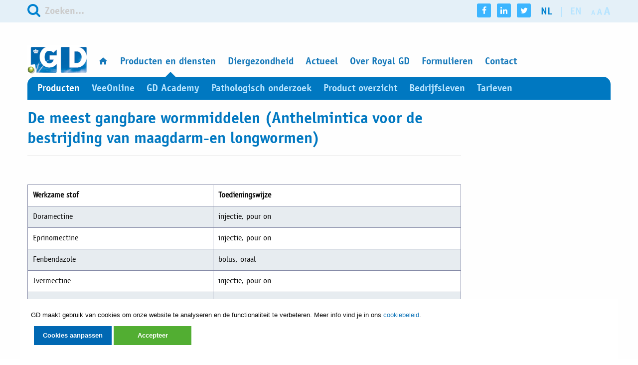

--- FILE ---
content_type: text/html; charset=utf-8
request_url: https://www.gddiergezondheid.nl/nl/Producten-en-diensten/Producten/Rundvee/Worminfecties-aanpak/beslisboom-maagdarmworm-longworm/Gangbare-wormmiddelen
body_size: 13711
content:


<!DOCTYPE html>
<html id="html" lang="nl" xml:lang="nl">
<div id="Addthis"></div>
<head id="Head1">
    <!-- Google Tag Manager -->

    <script>(function (w, d, s, l, i) {
            w[l] = w[l] || []; w[l].push({
                'gtm.start':
                    new Date().getTime(), event: 'gtm.js'
            }); var f = d.getElementsByTagName(s)[0],
                j = d.createElement(s), dl = l != 'dataLayer' ? '&l=' + l : ''; j.async = true; j.src =
                    'https://www.googletagmanager.com/gtm.js?id=' + i + dl; f.parentNode.insertBefore(j, f);
        })(window, document, 'script', 'dataLayer', 'GTM-TGM8J5Z');</script>
     
    <!-- End Google Tag Manager -->

    <title>
	De meest gangbare wormmiddelen (Anthelmintica voor de bestrijding van maagdarm-en longwormen)
</title><meta name="viewport" content="width=device-width, initial-scale=1, maximum-scale=1" /><meta name="mobileoptimized" content="0" /><meta charset="utf-8" /><meta http-equiv="Content-Type" content="text/html; charset=utf-8" /><meta name="author" content="GD" /><link rel="stylesheet" href="/assets/styles/CookieMelding.css" /><link rel="stylesheet" href="/assets/styles/CookieSettings.css" /><link type="image/x-icon" href="/favicons/gddeventer/favicon.ico" rel="icon" /><link type="image/x-icon" href="/favicons/gddeventer/favicon.ico" rel="shortcut icon" /><link href="/favicons/gddeventer/apple-touch-icon-precomposed.png" rel="apple-touch-icon" /><link href="/assets/styles/main.min.css" rel="stylesheet" /><meta property="og:type" content="article" /><meta name="scID" content="e89d934c-d7f1-44b3-8c5f-aa65eb21ab3e" /><meta property="og:title" content="De meest gangbare wormmiddelen (Anthelmintica voor de bestrijding van maagdarm-en longwormen)" /><meta name="Last-Modified" content="20210308125621" /><meta http-equiv="Content-Language" content="nl" /><meta name="language" content="nl" /><meta name="category" content="overig" /><meta name="crawler:taxonomies" /><meta name="WID" content="32bf420b-4cc2-4f2c-b948-555f15c5f7f4" /><meta name="CUSA" content="32bf420b-4cc2-4f2c-b948-555f15c5f7f4" /> <script type='text/javascript'>
                            var appInsights = window.appInsights || function (a) {
                                function b(a) { c[a] = function () { var b = arguments; c.queue.push(function () { c[a].apply(c, b) }) } } var c = { config: a }, d = document, e = window; setTimeout(function () { var b = d.createElement('script'); b.src = a.url || 'https://az416426.vo.msecnd.net/scripts/a/ai.0.js', d.getElementsByTagName('script')[0].parentNode.appendChild(b) }); try { c.cookie = d.cookie } catch (a) { } c.queue = []; for (var f = ['Event', 'Exception', 'Metric', 'PageView', 'Trace', 'Dependency']; f.length;)b('track' + f.pop()); if (b('setAuthenticatedUserContext'), b('clearAuthenticatedUserContext'), b('startTrackEvent'), b('stopTrackEvent'), b('startTrackPage'), b('stopTrackPage'), b('flush'), !a.disableExceptionTracking) { f = 'onerror', b('_' + f); var g = e[f]; e[f] = function (a, b, d, e, h) { var i = g && g(a, b, d, e, h); return !0 !== i && c['_' + f](a, b, d, e, h), i } } return c
                            }({
                                instrumentationKey: 'e62c0c3e-f87b-4888-afe7-2bbc0ca81a22'
                            });

                            window.appInsights = appInsights, appInsights.queue && 0 === appInsights.queue.length && appInsights.trackPageView();
                        </script></head>

<body id="htmlBody" data-module="globalinit" class="notPageEditorEditing">
    
    <!-- Google Tag Manager (noscript) -->     
        
       <noscript>
       <iframe src="https://www.googletagmanager.com/ns.html?id=GTM-TGM8J5Z"
                height="0" width="0" style="display:none;visibility:hidden"></iframe>
    </noscript>
        

    <!-- End Google Tag Manager (noscript) -->

    <form method="post" action="/nl/Producten-en-diensten/Producten/Rundvee/Worminfecties-aanpak/beslisboom-maagdarmworm-longworm/Gangbare-wormmiddelen" id="form1">
<div class="aspNetHidden">
<input type="hidden" name="RadScriptManager1_TSM" id="RadScriptManager1_TSM" value="" />
<input type="hidden" name="__EVENTTARGET" id="__EVENTTARGET" value="" />
<input type="hidden" name="__EVENTARGUMENT" id="__EVENTARGUMENT" value="" />
<input type="hidden" name="__VIEWSTATE" id="__VIEWSTATE" value="[base64]/OSmUjNLS/kQXrFJKgPHmjD7/BtMWAdSoLuERHsSQKYbD4RjIIxmUY3ekiKMaNrXt8x7V1T5TI+mUGgEWUw4pq0s9vSwaNkwe8PIycVgyJPOpzwswYoB1yo8hcH2Sfe+iweychUy+kRe2WLANjt4EhlmyM/[base64]//Phm2iOEU8nRmr8iIyVgzdzxaA6OPThHsMeFK3WKhy9QaBw5/pVeowVAYeYBeKQPyKkZbjqjd1pEjvqtwvFy6Er98cfEV6nLS/R/tCkXDn7LsYpVHdFcdqb4TG892VAj2dSiplI41nuu+Za12LiNPE58iUlJgVYaW91HF4VI8JhcTAdJXbuVhuM0t1sJDnCJvFRIr3MZf5fdtO/Y7PZpdjrFQf7BKHDNydvG9B0wckTupzAipuvqgnltJP7q2hYyz2qR/GKFvMOIPfPt+yGTRu6DlKy677pS2pa3KHu2LJ8zetKffKx7RWXHaJYT6VYNa44QX0/GEUbDkOK5AszgeKh21GEp8vbuIM7AvOfscNw7jMiuo7hLzhWuvKQvasRaQ8S9grhx+UfGqfo/u5+vLH8NFZ6xavSz+ezpi2n3isOabwBF2kGxbimzSAob1iJjkWd8iLvq9N/vRLTuACmVvS1fEA6692PBVPiM6iv6XKi2ZKYiRrnlRVBtldIuwiRfyZiDGUGuLjMDZFIwTWvu16O24ouNFmqOBCeMV13afRtqH+/a+zTkZ9M=" />
</div>

<script type="text/javascript">
//<![CDATA[
var theForm = document.forms['form1'];
if (!theForm) {
    theForm = document.form1;
}
function __doPostBack(eventTarget, eventArgument) {
    if (!theForm.onsubmit || (theForm.onsubmit() != false)) {
        theForm.__EVENTTARGET.value = eventTarget;
        theForm.__EVENTARGUMENT.value = eventArgument;
        theForm.submit();
    }
}
//]]>
</script>


<script src="/WebResource.axd?d=pynGkmcFUV13He1Qd6_TZHahwdGahGv0c-01OiEPut6sggvq1YU-j9p5ww-QAgJ4G9RA6bDEjzpmlLqt_ltPsg2&amp;t=638901526312636832" type="text/javascript"></script>


<script src="/Telerik.Web.UI.WebResource.axd?_TSM_HiddenField_=RadScriptManager1_TSM&amp;compress=1&amp;_TSM_CombinedScripts_=%3b%3bSystem.Web.Extensions%2c+Version%3d4.0.0.0%2c+Culture%3dneutral%2c+PublicKeyToken%3d31bf3856ad364e35%3aen-US%3af8efdcae-fc88-4697-a128-23b7f470d078%3aea597d4b%3ab25378d2" type="text/javascript"></script>
<div class="aspNetHidden">

	<input type="hidden" name="__VIEWSTATEGENERATOR" id="__VIEWSTATEGENERATOR" value="48CA2602" />
	<input type="hidden" name="__EVENTVALIDATION" id="__EVENTVALIDATION" value="jip6khfm8GZwahKCNIE0eNXg6FdKFBnAPhYVW5/V0tC31Ttr02i8SMyOlSV73gPDycFmFtLvdZry4fW9J3YsPYtENyqLSRDS/5vwg/IDEVlmtwa+hR1NY/wGG0fmx+6vHmzcFWASPOkUOTCiY0GWNL2kVZogWVbPyKQ68x73PefKmvkZznW7wnoYU2p4JpHB" />
</div>
        <script type="text/javascript">
//<![CDATA[
Sys.WebForms.PageRequestManager._initialize('RadScriptManager1', 'form1', [], [], [], 90, '');
//]]>
</script>

        <!--BeginNoIndex-->
        <header class="header">
            <div class="row row--trans expanded">
                <div class="row">
                    <div class="columns small-12">
                        <div class="float-left">
                            

<!--BeginNoIndex-->
<div id="phsearch_0_pZoeken" class="search" onkeypress="javascript:return WebForm_FireDefaultButton(event, &#39;phsearch_0_lbZoek&#39;)">
	
    <i class="icon icon-search"></i>
    <input name="phsearch_0$search_keyword" type="text" id="phsearch_0_search_keyword" class="searchBox" autocomplete="off" placeholder="Zoeken..." />
    <input type="submit" name="phsearch_0$lbZoek" value="" id="phsearch_0_lbZoek" class="searchButton" />

</div>
<!--EndNoIndex-->
                        </div>
                        <div class="float-right">
                            

<ul class="list-inline social-media">

    <li>
        <a href="https://www.facebook.com/GDDeventer" class="icon icon-inverted icon-facebook" target="_blank">
            &nbsp;
        </a>
    </li>
    <li>
        <a href="https://www.linkedin.com/company/397905?trk=companies_home_ycp_logo_gd-de-gezondheidsdienst-voor-dieren-" class="icon icon-inverted icon-linkedin" target="_blank">
            &nbsp;
        </a>
    </li>
    <li>
        <a href="https://twitter.com/GD_Deventer" class="icon icon-inverted icon-twitter" target="_blank">
            &nbsp;
        </a>
    </li>
</ul>

<ul class="list-inline language-switch">
    
            <li id="phlanguage_0_languageRepeater_LanguageLi_0" class="NL active">
                <a id="phlanguage_0_languageRepeater_btnLang_0" href="javascript:__doPostBack(&#39;phlanguage_0$languageRepeater$ctl00$btnLang&#39;,&#39;&#39;)">nl</a>
            </li>
        
            <li id="phlanguage_0_languageRepeater_LanguageLi_1" class="EN">
                <a id="phlanguage_0_languageRepeater_btnLang_1" href="javascript:__doPostBack(&#39;phlanguage_0$languageRepeater$ctl01$btnLang&#39;,&#39;&#39;)">en</a>
            </li>
        
</ul>


                            

<div class="fontsize-switch show-for-large">
    <a data-open="fontSizeModal"><i class="icon icon-resize"></i></a>
</div>

<div class="reveal reveal--zoom" id="fontSizeModal" data-reveal>
    <h3>
        Zoomfunctie
    </h3>
    <p>
        Moeite met het lezen van de tekst? Vrijwel alle populaire browsers geven u controle over hoe groot websites worden weergegeven.
    </p>

    <ul class="list zoom-descriptions">
        <li>
            <div class="zoom--win">
                Windows
            </div>
            <div class="zoom--mac">
                Mac OS
            </div>
            <div class="description">
            </div>
        </li>
        <li>
            <div class="zoom--win">
                <img src="/assets/images/zoomInWin.png" />
            </div>
            <div class="zoom--mac">
                <img src="/assets/images/zoomInMac.png" />
            </div>
            <div class="description">
                Zoom in
            </div>
        </li>
        <li>
            <div class="zoom--win">
                <img src="/assets/images/zoomOutWin.png" />
            </div>
            <div class="zoom--mac">
                <img src="/assets/images/zoomOutMac.png" />
            </div>
            <div class="description">
                Zoom uit
            </div>
        </li>
        <li>
            <div class="zoom--win">
                <img src="/assets/images/zoom100Win.png" />
            </div>
            <div class="zoom--mac">
                <img src="/assets/images/zoom100Mac.png" />
            </div>
            <div class="description">
                Zoom 100%
            </div>
        </li>
        <li class="zoom--scroll">
            <div class="zoom--win">
                <img src="/assets/images/zoomScrollWin.png" />
            </div>
            <div class="zoom--mac">
                <img src="/assets/images/zoomScrollMac.png" />
            </div>
            <div class="description">
                Muiswiel op / neer
            </div>
        </li>
    </ul>

    <button class="close-button" data-close aria-label="Close modal" type="button">
        <span aria-hidden="true">&times;</span>
    </button>
</div>

                        </div>
                    </div>
                </div>
            </div>
            <div class="row">
                <div class="columns small-12 large-6 slogan">
                    
                </div>
                <div class="columns small-12 large-6 text-right share-this">
                    
                </div>
            </div>
            <div class="row row--menu expanded">
                <div class="columns small-12">
                    <button class="action action--open" aria-label="Open Menu">Menu</button>
                    <nav id="ml-menu" class="main-menu" data-module="mainmenu">
                        <button class="action action--close" aria-label="Close Menu">Sluiten</button>
                        <div class="menu__wrap">
                            <ul data-menu="main" class="menu__level level_0">
	<li class="menu__item menu__item--home"><a id="HomeLink" class="menu__link" href="/nl/"><i class="icon icon-home"></i><span>Home</span></a></li><li class="menu__item"><a class="menu__link active" data-submenu="submenu-1" href="/nl/Producten-en-diensten">Producten en diensten</a></li><li class="menu__item"><a class="menu__link" data-submenu="submenu-2" href="/nl/Diergezondheid">Diergezondheid</a></li><li class="menu__item"><a class="menu__link" data-submenu="submenu-3" href="/nl/Actueel">Actueel</a></li><li class="menu__item"><a class="menu__link" data-submenu="submenu-4" href="/nl/de-GD">Over Royal GD</a></li><li class="menu__item"><a class="menu__link" data-submenu="submenu-5" href="/nl/Formulieren">Formulieren</a></li><li class="menu__item"><a class="menu__link" data-submenu="submenu-6" href="/nl/Contact">Contact</a></li>
</ul><ul data-menu="submenu-1" class="menu__level level_1 active">
	<li class="menu__item"><h3>
		<a class="menu__title" href="/nl/Producten-en-diensten">Producten en diensten</a>
	</h3></li><li class="menu__item"></li><li class="menu__item"><a class="menu__link active" data-submenu="submenu-1-2" href="/nl/Producten-en-diensten/Producten">Producten</a></li><li class="menu__item"><a class="menu__link" data-submenu="submenu-1-3" href="/nl/Producten-en-diensten/VeeOnline">VeeOnline</a></li><li class="menu__item"><a class="menu__link" href="/nl/Producten-en-diensten/GD-Academy">GD Academy</a></li><li class="menu__item"><a class="menu__link" data-submenu="submenu-1-5" href="/nl/Producten-en-diensten/Pathologie">Pathologisch onderzoek</a></li><li class="menu__item"><a class="menu__link" data-submenu="submenu-1-6" href="/nl/Producten-en-diensten/Product-overzicht">Product overzicht</a></li><li class="menu__item"><a class="menu__link" data-submenu="submenu-1-7" href="/nl/Producten-en-diensten/Bedrijfsleven">Bedrijfsleven</a></li><li class="menu__item"><a class="menu__link" data-submenu="submenu-1-8" href="/nl/Producten-en-diensten/Tarieven">Tarieven</a></li>
</ul><ul data-menu="submenu-1-1" class="menu__level level_2">
	<li class="menu__item"></li><li class="menu__item"></li><li class="menu__item"></li><li class="menu__item"></li><li class="menu__item"></li><li class="menu__item"></li><li class="menu__item"></li><li class="menu__item"></li><li class="menu__item"></li><li class="menu__item"></li><li class="menu__item"></li><li class="menu__item"></li><li class="menu__item"></li><li class="menu__item">Meer informatie</li>
</ul><ul data-menu="submenu-1-2" class="menu__level level_3">
	<li class="menu__item"><h3>
		<a class="menu__title" href="/nl/Producten-en-diensten/Producten">Producten</a>
	</h3></li><li class="menu__item"></li><li class="menu__item"><a class="menu__link active" href="/nl/Producten-en-diensten/Producten/Rundvee">Rundvee</a></li><li class="menu__item"><a class="menu__link" href="/nl/Producten-en-diensten/Producten/Varken">Varken</a></li><li class="menu__item"><a class="menu__link" href="/nl/Producten-en-diensten/Producten/Pluimvee">Pluimvee</a></li><li class="menu__item"><a class="menu__link" href="/nl/Producten-en-diensten/Producten/Schaap-Geit">Schaap Geit</a></li><li class="menu__item"><a class="menu__link" href="/nl/Producten-en-diensten/Producten/Paard">Paard</a></li><li class="menu__item"><a class="menu__link" href="/nl/Producten-en-diensten/Producten/Hond-en-kat">Hond en kat</a></li><li class="menu__item"><a class="menu__link" href="/nl/Producten-en-diensten/Producten/Leverbot">Leverbot</a></li><li class="menu__item"><a class="menu__link" href="/nl/Producten-en-diensten/Producten/Dinkbakcheck">Drinkbakcheck</a></li><li class="menu__item"><a class="menu__link" href="/nl/Producten-en-diensten/Producten/Keurmerk-Zoonosen">Keurmerk Zoönosen</a></li><li class="menu__item"><a class="menu__link" href="/nl/Producten-en-diensten/Producten/FTIR-spectroscopie">FTIR spectroscopie</a></li>
</ul><ul data-menu="submenu-1-3" class="menu__level level_4">
	<li class="menu__item"><h3>
		<a class="menu__title" href="/nl/Producten-en-diensten/VeeOnline">VeeOnline</a>
	</h3></li><li class="menu__item"></li><li class="menu__item"><a class="menu__link" href="/nl/Producten-en-diensten/VeeOnline/Veelgestelde-vragen-over-digitaal-inschrijven">Veelgestelde vragen over digitaal inschrijven</a></li><li class="menu__item"><a class="menu__link" href="/nl/Producten-en-diensten/VeeOnline/Demo-veeonline">Demo-veeonline</a></li><li class="menu__item"><a class="menu__link" href="/nl/Producten-en-diensten/VeeOnline/exportverklaring-schaap-geit">Opvragen exportverklaring schaap/geit</a></li><li class="menu__item"><a class="menu__link" href="/nl/Producten-en-diensten/VeeOnline/Handleidingen-VeeOnline">Handleidingen VeeOnline</a></li><li class="menu__item"><a class="menu__link" href="/nl/Producten-en-diensten/VeeOnline/veeonline-kleine-herkauwers">veeonline-kleine-herkauwers</a></li><li class="menu__item"><a class="menu__link" href="/nl/Producten-en-diensten/VeeOnline/veeonline-paard">veeonline-paard</a></li><li class="menu__item"><a class="menu__link" href="/nl/Producten-en-diensten/VeeOnline/veeonline-pluimvee">veeonline-pluimvee</a></li><li class="menu__item"><a class="menu__link" href="/nl/Producten-en-diensten/VeeOnline/veeonline-rund">veeonline-rund</a></li><li class="menu__item"><a class="menu__link" href="/nl/Producten-en-diensten/VeeOnline/Verzoeken-en-mededelingen">Openstaande onderzoeken</a></li><li class="menu__item"><a class="menu__link" href="/nl/Producten-en-diensten/VeeOnline/Toestemming-inzage-controlerende-instantie">Toestemming inzage controlerende instantie</a></li>
</ul><ul data-menu="submenu-1-4" class="menu__level level_5">
	<li class="menu__item"><h3>
		<a class="menu__title" href="/nl/Producten-en-diensten/GD-Academy">GD Academy</a>
	</h3></li><li class="menu__item"><a class="menu__link" href="/nl/Producten-en-diensten/GD-Academy/Trainingsaanbod-GD-Academy">Trainingsaanbod GD Academy</a></li><li class="menu__item"><a class="menu__link" href="/nl/Producten-en-diensten/GD-Academy/Contactformulier-GD-Academy">Contactformulier GD Academy</a></li><li class="menu__item"><a class="menu__link" href="/nl/Producten-en-diensten/GD-Academy/Evaluatieformulier-GD-Academy">Evaluatieformulier GD Academy</a></li><li class="menu__item"><a class="menu__link" href="/nl/Producten-en-diensten/GD-Academy/Evaluatieformulier-GD-Academy-new">Evaluatieformulier GD Academy new</a></li>
</ul><ul data-menu="submenu-1-5" class="menu__level level_6">
	<li class="menu__item"><h3>
		<a class="menu__title" href="/nl/Producten-en-diensten/Pathologie">Pathologisch onderzoek</a>
	</h3></li><li class="menu__item"></li><li class="menu__item"><a class="menu__link" href="/nl/Producten-en-diensten/Pathologie/Pathologie-casussen">Pathologie casussen</a></li><li class="menu__item"><a class="menu__link" href="/nl/Producten-en-diensten/Pathologie/Beeldverhaal-Pathologisch-onderzoek-van-begin-tot-eind">Pathologisch onderzoek van begin tot eind</a></li><li class="menu__item"><a class="menu__link" href="/nl/Producten-en-diensten/Pathologie/Ophaaldienst-sectiemateriaal">Ophaaldienst voor sectiemateriaal</a></li><li class="menu__item"><a class="menu__link" href="/nl/Producten-en-diensten/Pathologie/Sectie-info-voor-eigenaren">Sectie info voor eigenaren</a></li>
</ul><ul data-menu="submenu-1-6" class="menu__level level_7">
	<li class="menu__item"><h3>
		<a class="menu__title" href="/nl/Producten-en-diensten/Product-overzicht">Product overzicht</a>
	</h3></li><li class="menu__item"></li><li class="menu__item"><a class="menu__link" href="/nl/Producten-en-diensten/Product-overzicht/Ct-waarden">Ct-waarden</a></li>
</ul><ul data-menu="submenu-1-7" class="menu__level level_8">
	<li class="menu__item"><h3>
		<a class="menu__title" href="/nl/Producten-en-diensten/Bedrijfsleven">Bedrijfsleven</a>
	</h3></li><li class="menu__item"></li><li class="menu__item"><a class="menu__link" href="/nl/Producten-en-diensten/Bedrijfsleven/Farmacie">Farmacie</a></li><li class="menu__item"><a class="menu__link" href="/nl/Producten-en-diensten/Bedrijfsleven/Laboratoriums">Laboratoriums</a></li><li class="menu__item"><a class="menu__link" href="/nl/Producten-en-diensten/Bedrijfsleven/Slachterijen">Slachterijen</a></li><li class="menu__item"><a class="menu__link" href="/nl/Producten-en-diensten/Bedrijfsleven/Veevoederfabrikanten">Veevoederfabrikanten</a></li>
</ul><ul data-menu="submenu-1-8" class="menu__level level_9">
	<li class="menu__item"><h3>
		<a class="menu__title" href="/nl/Producten-en-diensten/Tarieven">Tarieven</a>
	</h3></li><li class="menu__item"></li><li class="menu__item"><a class="menu__link" href="/nl/Producten-en-diensten/Tarieven/rundvee">Tarieven Rundvee</a></li><li class="menu__item"><a class="menu__link" href="/nl/Producten-en-diensten/Tarieven/varken">Tarieven Varken</a></li><li class="menu__item"><a class="menu__link" href="/nl/Producten-en-diensten/Tarieven/pluimvee">Tarieven Pluimvee</a></li><li class="menu__item"><a class="menu__link" href="/nl/Producten-en-diensten/Tarieven/schaap-geit">Tarieven Schaap en Geit</a></li><li class="menu__item"><a class="menu__link" href="/nl/Producten-en-diensten/Tarieven/paard">Tarieven Paard</a></li><li class="menu__item"><a class="menu__link" href="/nl/Producten-en-diensten/Tarieven/gezelschapsdieren">Tarieven Gezelschapsdieren</a></li><li class="menu__item"><a class="menu__link" href="/nl/Producten-en-diensten/Tarieven/overige-zoogdieren">Tarieven Overige zoogdieren</a></li><li class="menu__item"><a class="menu__link" href="/nl/Producten-en-diensten/Tarieven/Digitaal-factureren">Digitaal factureren</a></li><li class="menu__item"><a class="menu__link" href="/nl/Producten-en-diensten/Tarieven/Z-login">Z login</a></li>
</ul><ul data-menu="submenu-2" class="menu__level level_1">
	<li class="menu__item"><h3>
		<a class="menu__title" href="/nl/Diergezondheid">Diergezondheid</a>
	</h3></li><li class="menu__item"></li><li class="menu__item"><a class="menu__link" data-submenu="submenu-2-2" href="/nl/Diergezondheid/Management">Management</a></li><li class="menu__item"><a class="menu__link" data-submenu="submenu-2-3" href="/nl/Diergezondheid/Dierziekten">Dierziekten en aandoeningen</a></li><li class="menu__item"><a class="menu__link" data-submenu="submenu-2-4" href="/nl/Diergezondheid/Onderzoek">Onderzoeken en projecten</a></li><li class="menu__item"><a class="menu__link" data-submenu="submenu-2-5" href="/nl/Diergezondheid/Monitoring">Monitoring</a></li><li class="menu__item"><a class="menu__link" data-submenu="submenu-2-6" href="/nl/Diergezondheid/Antibioticumgevoeligheid">Antibioticumgevoeligheid</a></li>
</ul><ul data-menu="submenu-2-1" class="menu__level level_2">
	<li class="menu__item"></li><li class="menu__item"></li><li class="menu__item"></li><li class="menu__item"></li><li class="menu__item"></li><li class="menu__item"></li><li class="menu__item"></li><li class="menu__item"></li><li class="menu__item">Ontdek meer informatie</li>
</ul><ul data-menu="submenu-2-2" class="menu__level level_3">
	<li class="menu__item"><h3>
		<a class="menu__title" href="/nl/Diergezondheid/Management">Management</a>
	</h3></li><li class="menu__item"></li><li class="menu__item"><a class="menu__link" href="/nl/Diergezondheid/Management/aankoop">aankoop nieuw</a></li><li class="menu__item"><a class="menu__link" href="/nl/Diergezondheid/Management/Abortus-aanpak">Abortus-aanpak</a></li><li class="menu__item"><a class="menu__link" href="/nl/Diergezondheid/Management/Biest">Biest</a></li><li class="menu__item"><a class="menu__link" href="/nl/Diergezondheid/Management/Bijproducten-voeren">Bijproducten voeren</a></li><li class="menu__item"><a class="menu__link" href="/nl/Diergezondheid/Management/Bioptname">Bioptname</a></li><li class="menu__item"><a class="menu__link" href="/nl/Diergezondheid/Management/Biestopname">Biestopname</a></li><li class="menu__item"><a class="menu__link" href="/nl/Diergezondheid/Management/Bloedluis">Bloedluis komt vaak niet alleen</a></li><li class="menu__item"><a class="menu__link" href="/nl/Diergezondheid/Management/CRA-VMP">CRA-VMP</a></li><li class="menu__item"><a class="menu__link" href="/nl/Diergezondheid/Management/Depop-repop">Depop-repop</a></li><li class="menu__item"><a class="menu__link" href="/nl/Diergezondheid/Management/diarree">diarree</a></li><li class="menu__item"><a class="menu__link" href="/nl/Diergezondheid/Management/Drenchen">Drenchen</a></li><li class="menu__item"><a class="menu__link" href="/nl/Diergezondheid/Management/Drinkwater">Drinkwater</a></li><li class="menu__item"><a class="menu__link" href="/nl/Diergezondheid/Management/Exportwaardigheid">Exportwaardigheid</a></li><li class="menu__item"><a class="menu__link" href="/nl/Diergezondheid/Management/Gasvorming-maiskuilen">Gasvorming in maiskuilen</a></li><li class="menu__item"><a class="menu__link" href="/nl/Diergezondheid/Management/Giftige-planten">Giftige planten</a></li><li class="menu__item"><a class="menu__link" href="/nl/Diergezondheid/Management/Hittestress-pluimvee">Hittestress pluimvee</a></li><li class="menu__item"><a class="menu__link" href="/nl/Diergezondheid/Management/Huisvesting">Huisvesting</a></li><li class="menu__item"><a class="menu__link" href="/nl/Diergezondheid/Management/Hygiene">Hygiene</a></li><li class="menu__item"><a class="menu__link" href="/nl/Diergezondheid/Management/Import-van-fokschapen-en-geiten">Import van fokschapen en -geiten</a></li><li class="menu__item"><a class="menu__link" href="/nl/Diergezondheid/Management/Jongvee-en-weidegang">Parasieten en weidegang</a></li><li class="menu__item"><a class="menu__link" href="/nl/Diergezondheid/Management/Klauwaandoeningen">Klauwaandoeningen</a></li><li class="menu__item"><a class="menu__link" href="/nl/Diergezondheid/Management/Klimaat">Klimaat</a></li><li class="menu__item"><a class="menu__link" href="/nl/Diergezondheid/Management/Leverbotmonitoring">Leverbotmonitoring</a></li><li class="menu__item"><a class="menu__link" href="/nl/Diergezondheid/Management/Middelengebruik">Mag ik dit middel gebruiken?</a></li><li class="menu__item"><a class="menu__link" href="/nl/Diergezondheid/Management/NCD-advies">NCD advies</a></li><li class="menu__item"><a class="menu__link" href="/nl/Diergezondheid/Management/One-Health">One-Health</a></li><li class="menu__item"><a class="menu__link" href="/nl/Diergezondheid/Management/Rundveemanifestaties">Rundveemanifestaties</a></li><li class="menu__item"><a class="menu__link" href="/nl/Diergezondheid/Management/Schapen-en-geitenkeuringen">Schapen en geitenkeuringen</a></li><li class="menu__item"><a class="menu__link" href="/nl/Diergezondheid/Management/Stalklimaat-en-huisvesting">Klimaat en huisvesting</a></li><li class="menu__item"><a class="menu__link" href="/nl/Diergezondheid/Management/Teken">Teken</a></li><li class="menu__item"><a class="menu__link" href="/nl/Diergezondheid/Management/Teken-bij-paarden">Teken</a></li><li class="menu__item"><a class="menu__link" href="/nl/Diergezondheid/Management/Uiergezondheid">Uiergezondheid</a></li><li class="menu__item"><a class="menu__link" href="/nl/Diergezondheid/Management/Veiligheid-bij-het-mestmixen">Veiligheid bij het mestmixen</a></li><li class="menu__item"><a class="menu__link" href="/nl/Diergezondheid/Management/Verwerpen">Verwerpen</a></li><li class="menu__item"><a class="menu__link" href="/nl/Diergezondheid/Management/vitaminen-en-gezondheid">vitaminen en gezondheid</a></li><li class="menu__item"><a class="menu__link" href="/nl/Diergezondheid/Management/Vraag-en-Antwoord-over-uitstrijkjes-nemen">Vraag en Antwoord over uitstrijkjes nemen</a></li><li class="menu__item"><a class="menu__link" href="/nl/Diergezondheid/Management/Wormen">Wormen</a></li><li class="menu__item"><a class="menu__link" href="/nl/Diergezondheid/Management/Wormen-rund">Tips over voorbereiden op wormen</a></li>
</ul><ul data-menu="submenu-2-3" class="menu__level level_4">
	<li class="menu__item"><h3>
		<a class="menu__title" href="/nl/Diergezondheid/Dierziekten">Dierziekten en aandoeningen</a>
	</h3></li><li class="menu__item"></li><li class="menu__item"><a class="menu__link" href="/nl/Diergezondheid/Dierziekten/AIS">AIS</a></li><li class="menu__item"><a class="menu__link" href="/nl/Diergezondheid/Dierziekten/Anaplasma">Anaplasma</a></li><li class="menu__item"><a class="menu__link" href="/nl/Diergezondheid/Dierziekten/APP">APP</a></li><li class="menu__item"><a class="menu__link" href="/nl/Diergezondheid/Dierziekten/AR-snuffelziekte">AR snuffelziekte</a></li><li class="menu__item"><a class="menu__link" href="/nl/Diergezondheid/Dierziekten/BCK">BCK</a></li><li class="menu__item"><a class="menu__link" href="/nl/Diergezondheid/Dierziekten/Blaasjesziekte">Blaasjesziekte</a></li><li class="menu__item"><a class="menu__link" href="/nl/Diergezondheid/Dierziekten/Bordetella-bronchiseptica">Bordetella bronchiseptica</a></li><li class="menu__item"><a class="menu__link" href="/nl/Diergezondheid/Dierziekten/Botulisme">Botulisme</a></li><li class="menu__item"><a class="menu__link" href="/nl/Diergezondheid/Dierziekten/Brachyspira-hyodysentariae">Brachyspira-hyodysentariae</a></li><li class="menu__item"><a class="menu__link" href="/nl/Diergezondheid/Dierziekten/Brucella-suis">Brucella suis</a></li><li class="menu__item"><a class="menu__link" href="/nl/Diergezondheid/Dierziekten/Brucellose">Brucellose</a></li><li class="menu__item"><a class="menu__link" href="/nl/Diergezondheid/Dierziekten/CAE">Caprine Arthritis Encefalitis</a></li><li class="menu__item"><a class="menu__link" href="/nl/Diergezondheid/Dierziekten/Campylobacteriose">Campylobacteriose</a></li><li class="menu__item"><a class="menu__link" href="/nl/Diergezondheid/Dierziekten/Campylobacteriose-pluimvee">Campylobacteriose pluimvee</a></li><li class="menu__item"><a class="menu__link" href="/nl/Diergezondheid/Dierziekten/Campylobacteriose-SchaapGeit">Campylobacteriose SchaapGeit</a></li><li class="menu__item"><a class="menu__link" href="/nl/Diergezondheid/Dierziekten/Campylobacteriose-varken">Campylobacteriose-varken</a></li><li class="menu__item"><a class="menu__link" href="/nl/Diergezondheid/Dierziekten/Chlamydia-caviae-infectie">Chlamydia caviae infectie</a></li><li class="menu__item"><a class="menu__link" href="/nl/Diergezondheid/Dierziekten/Chlamydiose">ContentPage</a></li><li class="menu__item"><a class="menu__link" href="/nl/Diergezondheid/Dierziekten/Circovirus">Circovirus</a></li><li class="menu__item"><a class="menu__link" href="/nl/Diergezondheid/Dierziekten/CL">CL</a></li><li class="menu__item"><a class="menu__link" href="/nl/Diergezondheid/Dierziekten/Clostridium">Clostridium</a></li><li class="menu__item"><a class="menu__link" href="/nl/Diergezondheid/Dierziekten/Clostridium-difficile">Clostridium difficile</a></li><li class="menu__item"><a class="menu__link" href="/nl/Diergezondheid/Dierziekten/Coccidiose-rundvee">Coccidiose rundvee</a></li><li class="menu__item"><a class="menu__link" href="/nl/Diergezondheid/Dierziekten/Colibacillose">Colibacillose</a></li><li class="menu__item"><a class="menu__link" href="/nl/Diergezondheid/Dierziekten/Coryza">Coryza</a></li><li class="menu__item"><a class="menu__link" href="/nl/Diergezondheid/Dierziekten/Cowpoxvirus-infectie">Cowpoxvirus infectie</a></li><li class="menu__item"><a class="menu__link" href="/nl/Diergezondheid/Dierziekten/Cryptosporidiose">Cryptosporidiose</a></li><li class="menu__item"><a class="menu__link" href="/nl/Diergezondheid/Dierziekten/Cryptosporidium">Cryptosporidium</a></li><li class="menu__item"><a class="menu__link" href="/nl/Diergezondheid/Dierziekten/Dermatophilose">Dermatophilose</a></li><li class="menu__item"><a class="menu__link" href="/nl/Diergezondheid/Dierziekten/Dermatophytose">Dermatophytose</a></li><li class="menu__item"><a class="menu__link" href="/nl/Diergezondheid/Dierziekten/Diarree">Diarree</a></li><li class="menu__item"><a class="menu__link" href="/nl/Diergezondheid/Dierziekten/Dourine">Dourine</a></li><li class="menu__item"><a class="menu__link" href="/nl/Diergezondheid/Dierziekten/Droes">Droes</a></li><li class="menu__item"><a class="menu__link" href="/nl/Diergezondheid/Dierziekten/Echinococcose">Echinococcose</a></li><li class="menu__item"><a class="menu__link" href="/nl/Diergezondheid/Dierziekten/E-coli">E-coli</a></li><li class="menu__item"><a class="menu__link" href="/nl/Diergezondheid/Dierziekten/Ecthyma">Ecthyma</a></li><li class="menu__item"><a class="menu__link" href="/nl/Diergezondheid/Dierziekten/Egg-drop-syndrome">Egg drop syndrome</a></li><li class="menu__item"><a class="menu__link" href="/nl/Diergezondheid/Dierziekten/Epidermolysis-Bullosa">Epidermolysis Bullosa</a></li><li class="menu__item"><a class="menu__link" href="/nl/Diergezondheid/Dierziekten/EPS">EPS</a></li><li class="menu__item"><a class="menu__link" href="/nl/Diergezondheid/Dierziekten/Equine-infectieuze-anemie">Equine infectieuze anemie</a></li><li class="menu__item"><a class="menu__link" href="/nl/Diergezondheid/Dierziekten/Fotosensibiliteit">Fotosensibiliteit</a></li><li class="menu__item"><a class="menu__link" href="/nl/Diergezondheid/Dierziekten/Gewrichtsamyloidose">Gewrichtsamyloidose</a></li><li class="menu__item"><a class="menu__link" href="/nl/Diergezondheid/Dierziekten/Giardia">Giardia</a></li><li class="menu__item"><a class="menu__link" href="/nl/Diergezondheid/Dierziekten/Giardia-lamblia-infectie">Giardia lamblia infectie</a></li><li class="menu__item"><a class="menu__link" href="/nl/Diergezondheid/Dierziekten/Giardia-rund">Giardia rund</a></li><li class="menu__item"><a class="menu__link" href="/nl/Diergezondheid/Dierziekten/Hemangiosarcoom">Hemangiosarcoom</a></li><li class="menu__item"><a class="menu__link" href="/nl/Diergezondheid/Dierziekten/Infectieuze-Bronchitis">Infectieuze Bronchitis</a></li><li class="menu__item"><a class="menu__link" href="/nl/Diergezondheid/Dierziekten/Influenza">Influenza</a></li><li class="menu__item"><a class="menu__link" href="/nl/Diergezondheid/Dierziekten/Influenza-paard">Influenza</a></li><li class="menu__item"><a class="menu__link" href="/nl/Diergezondheid/Dierziekten/Japanese-Encephalitis">Japanese Encephalitis</a></li><li class="menu__item"><a class="menu__link" href="/nl/Diergezondheid/Dierziekten/Kattenkrabziekte">Kattenkrabziekte</a></li><li class="menu__item"><a class="menu__link" href="/nl/Diergezondheid/Dierziekten/Kobalt-en-vitamine-B12-gebrek">Kobalt en vitamine B12 gebrek</a></li><li class="menu__item"><a class="menu__link" href="/nl/Diergezondheid/Dierziekten/Konijnenziekte-RHD2">Konijnenziekte RHD2</a></li><li class="menu__item"><a class="menu__link" href="/nl/Diergezondheid/Dierziekten/Kopergebrek-geit">Kopergebrek geit</a></li><li class="menu__item"><a class="menu__link" href="/nl/Diergezondheid/Dierziekten/Kopergebrek-schaap">Kopergebrek schaap</a></li><li class="menu__item"><a class="menu__link" href="/nl/Diergezondheid/Dierziekten/Kopervergiftiging-geit">Kopervergiftiging geit</a></li><li class="menu__item"><a class="menu__link" href="/nl/Diergezondheid/Dierziekten/Kopervergiftiging-schaap">Kopervergiftiging schaap</a></li><li class="menu__item"><a class="menu__link" href="/nl/Diergezondheid/Dierziekten/Krab-en-bijtwonden">Krab- en bijtwonden</a></li><li class="menu__item"><a class="menu__link" href="/nl/Diergezondheid/Dierziekten/Kween">Kween</a></li><li class="menu__item"><a class="menu__link" href="/nl/Diergezondheid/Dierziekten/Leptospirose">Leptospirose</a></li><li class="menu__item"><a class="menu__link" href="/nl/Diergezondheid/Dierziekten/Leptospirose-schaapgeit">Leptospirose schaapgeit</a></li><li class="menu__item"><a class="menu__link" href="/nl/Diergezondheid/Dierziekten/Leptospirose-varken">Leptospirose</a></li><li class="menu__item"><a class="menu__link" href="/nl/Diergezondheid/Dierziekten/Leveraandoeningen">Leveraandoeningen</a></li><li class="menu__item"><a class="menu__link" href="/nl/Diergezondheid/Dierziekten/Lintworminfectie">Lintworminfectie</a></li><li class="menu__item"><a class="menu__link" href="/nl/Diergezondheid/Dierziekten/Listeriose">Listeriose</a></li><li class="menu__item"><a class="menu__link" href="/nl/Diergezondheid/Dierziekten/Listeriose-kleine-herkauwers">Listeriose kleine herkauwers</a></li><li class="menu__item"><a class="menu__link" href="/nl/Diergezondheid/Dierziekten/Listeriose-varken">Listeriose varken</a></li><li class="menu__item"><a class="menu__link" href="/nl/Diergezondheid/Dierziekten/Longwormen-hondkat">Longwormen</a></li><li class="menu__item"><a class="menu__link" href="/nl/Diergezondheid/Dierziekten/Luchtweginfecties">Luchtweginfecties</a></li><li class="menu__item"><a class="menu__link" href="/nl/Diergezondheid/Dierziekten/Luchtwegproblemen">Luchtwegproblemen</a></li><li class="menu__item"><a class="menu__link" href="/nl/Diergezondheid/Dierziekten/Lymfomen">Lymfomen</a></li><li class="menu__item"><a class="menu__link" href="/nl/Diergezondheid/Dierziekten/Maagdarmaandoeningen">Maagdarmaandoeningen</a></li><li class="menu__item"><a class="menu__link" href="/nl/Diergezondheid/Dierziekten/Mammatumoren">Mammatumoren</a></li><li class="menu__item"><a class="menu__link" href="/nl/Diergezondheid/Dierziekten/Mastitis-rund">Mastitis Rund</a></li><li class="menu__item"><a class="menu__link" href="/nl/Diergezondheid/Dierziekten/Mastocytoom">Mastocytoom</a></li><li class="menu__item"><a class="menu__link" href="/nl/Diergezondheid/Dierziekten/Mestceltumoren">Mestceltumoren</a></li><li class="menu__item"><a class="menu__link" href="/nl/Diergezondheid/Dierziekten/Mijten">Mijten</a></li><li class="menu__item"><a class="menu__link" href="/nl/Diergezondheid/Dierziekten/Mond-en-klauwzeer">Mond-en-klauwzeer</a></li><li class="menu__item"><a class="menu__link" href="/nl/Diergezondheid/Dierziekten/Mondholte-tumoren">Mondholte tumoren</a></li><li class="menu__item"><a class="menu__link" href="/nl/Diergezondheid/Dierziekten/Mortellaro">Mortellaro</a></li><li class="menu__item"><a class="menu__link" href="/nl/Diergezondheid/Dierziekten/MRSA">MRSA</a></li><li class="menu__item"><a class="menu__link" href="/nl/Diergezondheid/Dierziekten/Mycoplasma-hyopneumoniae-mh">Mycoplasma hyopneumoniae mh</a></li><li class="menu__item"><a class="menu__link" href="/nl/Diergezondheid/Dierziekten/Mycoplasma-hyosynoviae">Mycoplasma hyosynoviae</a></li><li class="menu__item"><a class="menu__link" href="/nl/Diergezondheid/Dierziekten/Mycoplasma-pluimvee">Mycoplasma pluimvee</a></li><li class="menu__item"><a class="menu__link" href="/nl/Diergezondheid/Dierziekten/Mycoplasma-rund">Mycoplasma Rund</a></li><li class="menu__item"><a class="menu__link" href="/nl/Diergezondheid/Dierziekten/Mycoplasma-varken">Mycoplasma varken</a></li><li class="menu__item"><a class="menu__link" href="/nl/Diergezondheid/Dierziekten/Myiasis-bij-schapen">Myiasis bij schapen</a></li><li class="menu__item"><a class="menu__link" href="/nl/Diergezondheid/Dierziekten/Neospora-rund">Neospora</a></li><li class="menu__item"><a class="menu__link" href="/nl/Diergezondheid/Dierziekten/Nertsen">Nertsen</a></li><li class="menu__item"><a class="menu__link" href="/nl/Diergezondheid/Dierziekten/Osteosarcomen">Osteosarcomen</a></li><li class="menu__item"><a class="menu__link" href="/nl/Diergezondheid/Dierziekten/Ovariumtumoren">Ovariumtumoren</a></li><li class="menu__item"><a class="menu__link" href="/nl/Diergezondheid/Dierziekten/Parafilaria">Parafilaria</a></li><li class="menu__item"><a class="menu__link" href="/nl/Diergezondheid/Dierziekten/Paratuberculose-rund">Paratuberculose</a></li><li class="menu__item"><a class="menu__link" href="/nl/Diergezondheid/Dierziekten/Parvo">Parvo</a></li><li class="menu__item"><a class="menu__link" href="/nl/Diergezondheid/Dierziekten/Pasteurellose">Pasteurella multocida</a></li><li class="menu__item"><a class="menu__link" href="/nl/Diergezondheid/Dierziekten/Pasteurellose-schaapgeit">Pasteurellose schaapgeit</a></li><li class="menu__item"><a class="menu__link" href="/nl/Diergezondheid/Dierziekten/PCV2">PCV2</a></li><li class="menu__item"><a class="menu__link" href="/nl/Diergezondheid/Dierziekten/PED">PED</a></li><li class="menu__item"><a class="menu__link" href="/nl/Diergezondheid/Dierziekten/PIA">PIA</a></li><li class="menu__item"><a class="menu__link" href="/nl/Diergezondheid/Dierziekten/Plaveiselcelcarcinomen">Plaveiselcelcarcinomen</a></li><li class="menu__item"><a class="menu__link" href="/nl/Diergezondheid/Dierziekten/PPID">PPID</a></li><li class="menu__item"><a class="menu__link" href="/nl/Diergezondheid/Dierziekten/Prostaataandoeningen">Prostaataandoeningen</a></li><li class="menu__item"><a class="menu__link" href="/nl/Diergezondheid/Dierziekten/PRRS">PRRS</a></li><li class="menu__item"><a class="menu__link" href="/nl/Diergezondheid/Dierziekten/Psittacosis">Psittacosis</a></li><li class="menu__item"><a class="menu__link" href="/nl/Diergezondheid/Dierziekten/Rattenbeetkoorts">Rattenbeetkoorts</a></li><li class="menu__item"><a class="menu__link" href="/nl/Diergezondheid/Dierziekten/REO">REO</a></li><li class="menu__item"><a class="menu__link" href="/nl/Diergezondheid/Dierziekten/Reticuloendotheliosisvirus">Reticuloendotheliosisvirus</a></li><li class="menu__item"><a class="menu__link" href="/nl/Diergezondheid/Dierziekten/Rhinopneumonie">Rhinopneumonie</a></li><li class="menu__item"><a class="menu__link" href="/nl/Diergezondheid/Dierziekten/Rhodococcus-equi">Rhodococcus equi</a></li><li class="menu__item"><a class="menu__link" href="/nl/Diergezondheid/Dierziekten/Ringschurft">Ringschurft</a></li><li class="menu__item"><a class="menu__link" href="/nl/Diergezondheid/Dierziekten/Rotkreupel">Rotkreupel</a></li><li class="menu__item"><a class="menu__link" href="/nl/Diergezondheid/Dierziekten/Runderpest">Runderpest</a></li><li class="menu__item"><a class="menu__link" href="/nl/Diergezondheid/Dierziekten/Rundertuberculose">Rundertuberculose TBC</a></li><li class="menu__item"><a class="menu__link" href="/nl/Diergezondheid/Dierziekten/Salmonella">Salmonella</a></li><li class="menu__item"><a class="menu__link" href="/nl/Diergezondheid/Dierziekten/Salmonella-Pullorum">Salmonella Pullorum</a></li><li class="menu__item"><a class="menu__link" href="/nl/Diergezondheid/Dierziekten/Salmonellose">Salmonellose</a></li><li class="menu__item"><a class="menu__link" href="/nl/Diergezondheid/Dierziekten/Salmonellose-rund">Salmonellose rund</a></li><li class="menu__item"><a class="menu__link" href="/nl/Diergezondheid/Dierziekten/Salmonellose-SchaapGeit">Salmonellose SchaapGeit</a></li><li class="menu__item"><a class="menu__link" href="/nl/Diergezondheid/Dierziekten/Salmonellose-varken">Salmonellose-varken</a></li><li class="menu__item"><a class="menu__link" href="/nl/Diergezondheid/Dierziekten/Schildkliertumoren">Schildkliertumoren</a></li><li class="menu__item"><a class="menu__link" href="/nl/Diergezondheid/Dierziekten/Schmallenbergvirus">Schmallenbergvirus</a></li><li class="menu__item"><a class="menu__link" href="/nl/Diergezondheid/Dierziekten/Schmallenbergvirus-rund">Schmallenbergvirus rund</a></li><li class="menu__item"><a class="menu__link" href="/nl/Diergezondheid/Dierziekten/Schurft">Schurft</a></li><li class="menu__item"><a class="menu__link" href="/nl/Diergezondheid/Dierziekten/Scrapie">Scrapie</a></li><li class="menu__item"><a class="menu__link" href="/nl/Diergezondheid/Dierziekten/Spoelworminfectie">Spoelworminfectie</a></li><li class="menu__item"><a class="menu__link" href="/nl/Diergezondheid/Dierziekten/Streptococcus-suis">Streptococcus suis</a></li><li class="menu__item"><a class="menu__link" href="/nl/Diergezondheid/Dierziekten/Swine-Vesicular-Disease">Swine Vesicular Disease</a></li><li class="menu__item"><a class="menu__link" href="/nl/Diergezondheid/Dierziekten/Toxocara-vitulorum">Toxocara vitulorum</a></li><li class="menu__item"><a class="menu__link" href="/nl/Diergezondheid/Dierziekten/Toxoplasma">Toxoplasma</a></li><li class="menu__item"><a class="menu__link" href="/nl/Diergezondheid/Dierziekten/Toxoplasmose">Toxoplasmose</a></li><li class="menu__item"><a class="menu__link" href="/nl/Diergezondheid/Dierziekten/Trichinellose">Trichinellose</a></li><li class="menu__item"><a class="menu__link" href="/nl/Diergezondheid/Dierziekten/Trilziekte">Trilziekte</a></li><li class="menu__item"><a class="menu__link" href="/nl/Diergezondheid/Dierziekten/Uitwendige-parasieten">Uitwendige parasieten</a></li><li class="menu__item"><a class="menu__link" href="/nl/Diergezondheid/Dierziekten/Usutu-virus">Usutu virus</a></li><li class="menu__item"><a class="menu__link" href="/nl/Diergezondheid/Dierziekten/Varkenspokken">Varkenspokken</a></li><li class="menu__item"><a class="menu__link" href="/nl/Diergezondheid/Dierziekten/Venezuelan-Equine-Encephalomyelitis">Venezuelan-Equine-Encephalomyelitis</a></li><li class="menu__item"><a class="menu__link" href="/nl/Diergezondheid/Dierziekten/Virale-hepatitis">Virale hepatitis</a></li><li class="menu__item"><a class="menu__link" href="/nl/Diergezondheid/Dierziekten/Vlekziekte">Vlekziekte</a></li><li class="menu__item"><a class="menu__link" href="/nl/Diergezondheid/Dierziekten/Weidecoccidiose-rund">Weidecoccidiose rund</a></li><li class="menu__item"><a class="menu__link" href="/nl/Diergezondheid/Dierziekten/Western-Equine-Encephalomyelitis">Western Equine Encephalomyelitis</a></li><li class="menu__item"><a class="menu__link" href="/nl/Diergezondheid/Dierziekten/Westnijlvirus">Westnijlvirus</a></li><li class="menu__item"><a class="menu__link" href="/nl/Diergezondheid/Dierziekten/Yersiniose">Yersiniose</a></li><li class="menu__item"><a class="menu__link" href="/nl/Diergezondheid/Dierziekten/Zenuwaandoeningen">Zenuwaandoeningen</a></li><li class="menu__item"><a class="menu__link" href="/nl/Diergezondheid/Dierziekten/Ziekte-van-Glasser">HPS</a></li><li class="menu__item"><a class="menu__link" href="/nl/Diergezondheid/Dierziekten/Ziekte-van-Gumboro">Ziekte van Gumboro</a></li><li class="menu__item"><a class="menu__link" href="/nl/Diergezondheid/Dierziekten/Ziekte-van-Marek">Ziekte van Marek</a></li><li class="menu__item"><a class="menu__link" href="/nl/Diergezondheid/Dierziekten/Ziekte-van-Teschen">Ziekte van Teschen</a></li><li class="menu__item"><a class="menu__link" href="/nl/Diergezondheid/Dierziekten/Zwoegerziekte">Zwoegerziekte</a></li>
</ul><ul data-menu="submenu-2-4" class="menu__level level_5">
	<li class="menu__item"><h3>
		<a class="menu__title" href="/nl/Diergezondheid/Onderzoek">Onderzoeken en projecten</a>
	</h3></li><li class="menu__item"></li><li class="menu__item"><a class="menu__link" href="/nl/Diergezondheid/Onderzoek/Onderzoeken-rundvee">Onderzoeken rundvee</a></li><li class="menu__item"><a class="menu__link" href="/nl/Diergezondheid/Onderzoek/Onderzoeken-pluimvee">Onderzoeken-pluimvee</a></li><li class="menu__item"><a class="menu__link" href="/nl/Diergezondheid/Onderzoek/Onderzoeken-schapen">Onderzoeken-schapen</a></li><li class="menu__item"><a class="menu__link" href="/nl/Diergezondheid/Onderzoek/Onderzoeken-varkens">Onderzoeken varkens</a></li><li class="menu__item"><a class="menu__link" href="/nl/Diergezondheid/Onderzoek/Onderzoek-voor-diergezondheid">Onderzoek voor diergezondheid</a></li><li class="menu__item"><a class="menu__link" href="/nl/Diergezondheid/Onderzoek/Zoonosegeletterdheid">Zoonosengeletterdheid</a></li>
</ul><ul data-menu="submenu-2-5" class="menu__level level_6">
	<li class="menu__item"><h3>
		<a class="menu__title" href="/nl/Diergezondheid/Monitoring">Monitoring</a>
	</h3></li><li class="menu__item"></li><li class="menu__item"><a class="menu__link" href="/nl/Diergezondheid/Monitoring/Betrokken-partijen">Betrokken partijen</a></li><li class="menu__item"><a class="menu__link" href="/nl/Diergezondheid/Monitoring/Monitoring-hoe-werkt-het">Monitoring-hoe-werkt-het</a></li><li class="menu__item"><a class="menu__link" href="/nl/Diergezondheid/Monitoring/Monitoringsnieuws-kleine-herkauwers">Monitoringsnieuws kleine herkauwers</a></li><li class="menu__item"><a class="menu__link" href="/nl/Diergezondheid/Monitoring/Monitoringsnieuws-paard">Monitoringsnieuws-paard</a></li><li class="menu__item"><a class="menu__link" href="/nl/Diergezondheid/Monitoring/Monitoringsnieuws-pluimvee">Monitoringsnieuws pluimvee</a></li><li class="menu__item"><a class="menu__link" href="/nl/Diergezondheid/Monitoring/Monitoringsnieuws-rund">Monitoringsnieuws-rund</a></li><li class="menu__item"><a class="menu__link" href="/nl/Diergezondheid/Monitoring/Monitoringsnieuws-varken">Monitoringsnieuws-varken</a></li><li class="menu__item"><a class="menu__link" href="/nl/Diergezondheid/Monitoring/Veekijker">Veekijker</a></li><li class="menu__item"><a class="menu__link" href="/nl/Diergezondheid/Monitoring/RVO">RVO</a></li>
</ul><ul data-menu="submenu-2-6" class="menu__level level_7">
	<li class="menu__item"><h3>
		<a class="menu__title" href="/nl/Diergezondheid/Antibioticumgevoeligheid">Antibioticumgevoeligheid</a>
	</h3></li><li class="menu__item"></li><li class="menu__item"><a class="menu__link" href="/nl/Diergezondheid/Antibioticumgevoeligheid/Rundvee">Rundvee</a></li><li class="menu__item"><a class="menu__link" href="/nl/Diergezondheid/Antibioticumgevoeligheid/Varkens">Varkens</a></li><li class="menu__item"><a class="menu__link" href="/nl/Diergezondheid/Antibioticumgevoeligheid/Pluimvee">Pluimvee</a></li><li class="menu__item"><a class="menu__link" href="/nl/Diergezondheid/Antibioticumgevoeligheid/Kleine-herkauwers">Kleine herkauwers</a></li>
</ul><ul data-menu="submenu-3" class="menu__level level_1">
	<li class="menu__item"><h3>
		<a class="menu__title" href="/nl/Actueel">Actueel</a>
	</h3></li><li class="menu__item"></li><li class="menu__item"><a class="menu__link" href="/nl/Actueel/Nieuws">Nieuws</a></li><li class="menu__item"><a class="menu__link" href="/nl/Actueel/Dossiers">Dossiers</a></li><li class="menu__item"><a class="menu__link" data-submenu="submenu-3-3" href="/nl/Actueel/Vakbladen">Vakbladen</a></li><li class="menu__item"><a class="menu__link" data-submenu="submenu-3-4" href="/nl/Actueel/Nieuwsbrieven">Nieuwsbrieven</a></li><li class="menu__item"><a class="menu__link" data-submenu="submenu-3-5" href="/nl/Actueel/Webinars">Webinars</a></li><li class="menu__item"><a class="menu__link" data-submenu="submenu-3-6" href="/nl/Actueel/Podcast">Podcasts</a></li><li class="menu__item"><a class="menu__link" data-submenu="submenu-3-7" href="/nl/Actueel/Blogs">Blogs</a></li>
</ul><ul data-menu="submenu-3-1" class="menu__level level_2">
	<li class="menu__item"></li><li class="menu__item"></li><li class="menu__item"></li><li class="menu__item"></li><li class="menu__item"></li><li class="menu__item"></li><li class="menu__item"></li><li class="menu__item"></li><li class="menu__item"></li><li class="menu__item"></li><li class="menu__item"></li><li class="menu__item"></li>
</ul><ul data-menu="submenu-3-2" class="menu__level level_3">
	<li class="menu__item"><h3>
		<a class="menu__title" href="/nl/Actueel/Dossiers">Dossiers</a>
	</h3></li><li class="menu__item"></li><li class="menu__item"><a class="menu__link" href="/nl/Actueel/Dossiers/Afrikaanse-varkenspest">Dossier Afrikaanse varkenspest</a></li><li class="menu__item"><a class="menu__link" href="/nl/Actueel/Dossiers/Blauwtong">Dossier Blauwtong</a></li><li class="menu__item"><a class="menu__link" href="/nl/Actueel/Dossiers/Lumpy-Skin-Disease">Lumpy Skin Disease</a></li><li class="menu__item"><a class="menu__link" href="/nl/Actueel/Dossiers/Mond-en-klauwzeer">Dossier Mond-en-klauwzeer</a></li><li class="menu__item"><a class="menu__link" href="/nl/Actueel/Dossiers/Parvovirus">Dossier Parvovirus</a></li><li class="menu__item"><a class="menu__link" href="/nl/Actueel/Dossiers/Salmonella">Dossier Salmonella</a></li><li class="menu__item"><a class="menu__link" href="/nl/Actueel/Dossiers/Vogelgriep">Dossier Vogelgriep</a></li><li class="menu__item"><a class="menu__link" href="/nl/Actueel/Dossiers/Westnijlvirus">Dossier westnijlvirus</a></li>
</ul><ul data-menu="submenu-3-3" class="menu__level level_4">
	<li class="menu__item"><h3>
		<a class="menu__title" href="/nl/Actueel/Vakbladen">Vakbladen</a>
	</h3></li><li class="menu__item"></li><li class="menu__item"><a class="menu__link" href="/nl/Actueel/Vakbladen/Herkauwer">Herkauwer</a></li><li class="menu__item"><a class="menu__link" href="/nl/Actueel/Vakbladen/Katern-Hippische-Ondernemer">Katern Hippische Ondernemer</a></li><li class="menu__item"><a class="menu__link" href="/nl/Actueel/Vakbladen/Pluimvee">Pluimvee</a></li><li class="menu__item"><a class="menu__link" href="/nl/Actueel/Vakbladen/Schaap-Geit">Schaap Geit</a></li><li class="menu__item"><a class="menu__link" href="/nl/Actueel/Vakbladen/Update">Update</a></li><li class="menu__item"><a class="menu__link" href="/nl/Actueel/Vakbladen/Varken">Varken</a></li><li class="menu__item"><a class="menu__link" href="/nl/Actueel/Vakbladen/Veterinair">Veterinair</a></li>
</ul><ul data-menu="submenu-3-4" class="menu__level level_5">
	<li class="menu__item"><h3>
		<a class="menu__title" href="/nl/Actueel/Nieuwsbrieven">Nieuwsbrieven</a>
	</h3></li><li class="menu__item"></li>
</ul><ul data-menu="submenu-3-5" class="menu__level level_6">
	<li class="menu__item"><h3>
		<a class="menu__title" href="/nl/Actueel/Webinars">Webinars</a>
	</h3></li><li class="menu__item"></li>
</ul><ul data-menu="submenu-3-6" class="menu__level level_7">
	<li class="menu__item"><h3>
		<a class="menu__title" href="/nl/Actueel/Podcast">Podcasts</a>
	</h3></li><li class="menu__item"></li>
</ul><ul data-menu="submenu-3-7" class="menu__level level_8">
	<li class="menu__item"><h3>
		<a class="menu__title" href="/nl/Actueel/Blogs">Blogs</a>
	</h3></li><li class="menu__item"></li><li class="menu__item"><a class="menu__link" href="/nl/Actueel/Blogs/Is-biotine-opeens-het-sleutelwoord">Is biotine opeens het sleutelwoord</a></li><li class="menu__item"><a class="menu__link" href="/nl/Actueel/Blogs/Biestmanagement-op-orde">Biestmanagement op orde</a></li><li class="menu__item"><a class="menu__link" href="/nl/Actueel/Blogs/Een-zomer-zonder-zorgen-met-deze-drie-uiergezondheidstips">Een zomer zonder zorgen met deze drie uiergezondheidstips</a></li><li class="menu__item"><a class="menu__link" href="/nl/Actueel/Blogs/Geen-zaagsel-en-toch-Klebsiella-op-mijn-bedrijf">Geen zaagsel en toch Klebsiella op mijn bedrijf?</a></li><li class="menu__item"><a class="menu__link" href="/nl/Actueel/Blogs/Hoe-voorkom-ik-langdurig-kreupele-koeien">Hoe voorkom ik langdurig kreupele koeien</a></li><li class="menu__item"><a class="menu__link" href="/nl/Actueel/Blogs/Koperstapeling-bij-koeien-De-gevaren-van-overmatige-mineralen">Koperstapeling bij koeien- De gevaren van overmatige mineralen</a></li><li class="menu__item"><a class="menu__link" href="/nl/Actueel/Blogs/Optimaliseer-de-levensduur-van-jouw-koeien-met-deze-uiergezondheidstips">Optimaliseer de levensduur van jouw koeien met deze uiergezondheidstips</a></li><li class="menu__item"><a class="menu__link" href="/nl/Actueel/Blogs/Optimaliseer-klauwgezondheid-en-voorkom-klauwproblemen-bij-koeien">Optimaliseer klauwgezondheid en voorkom klauwproblemen bij koeien</a></li><li class="menu__item"><a class="menu__link" href="/nl/Actueel/Blogs/Steeds-blijven-inspelen-op-veranderingen">Steeds blijven inspelen op veranderingen</a></li>
</ul><ul data-menu="submenu-4" class="menu__level level_1">
	<li class="menu__item"><h3>
		<a class="menu__title" href="/nl/de-GD">Over Royal GD</a>
	</h3></li><li class="menu__item"><a class="menu__link" href="/nl/de-GD/Werken-bij-de-GD">Werken bij Royal GD</a></li><li class="menu__item"><a class="menu__link" data-submenu="submenu-4-2" href="/nl/de-GD/Anne-Veenbaas-fonds">Anne Veenbaas</a></li><li class="menu__item"></li><li class="menu__item"><a class="menu__link" data-submenu="submenu-4-4" href="/nl/de-GD/Deskundigen">Deskundigen</a></li><li class="menu__item"><a class="menu__link" href="/nl/de-GD/Kwaliteitsnormen">Kwaliteit</a></li><li class="menu__item"><a class="menu__link" href="/nl/de-GD/Voorwaarden">Voorwaarden</a></li><li class="menu__item"><a class="menu__link" href="/nl/de-GD/Sponsoring">Sponsoring</a></li>
</ul><ul data-menu="submenu-4-1" class="menu__level level_2">
	<li class="menu__item"><h3>
		<a class="menu__title" href="/nl/de-GD/Werken-bij-de-GD">Werken bij Royal GD</a>
	</h3></li><li class="menu__item"></li><li class="menu__item"><a class="menu__link" href="/nl/de-GD/Werken-bij-de-GD/Arbeidsvoorwaarden-Royal-GD">Arbeidsvoorwaarden Royal GD</a></li><li class="menu__item"><a class="menu__link" href="/nl/de-GD/Werken-bij-de-GD/Expertisen-en-afdelingen">Diergezondheid</a></li><li class="menu__item"><a class="menu__link" href="/nl/de-GD/Werken-bij-de-GD/Open-sollicitatie">Open sollicitatie</a></li><li class="menu__item"><a class="menu__link" href="/nl/de-GD/Werken-bij-de-GD/Stage-en-afstuderen">Stage en afstuderen</a></li><li class="menu__item"><a class="menu__link" href="/nl/de-GD/Werken-bij-de-GD/Veelgestelde-vragen-sollicitanten">Veelgestelde vragen - sollicitanten</a></li>
</ul><ul data-menu="submenu-4-2" class="menu__level level_3">
	<li class="menu__item"><h3>
		<a class="menu__title" href="/nl/de-GD/Anne-Veenbaas-fonds">Anne Veenbaas</a>
	</h3></li><li class="menu__item"></li><li class="menu__item"><a class="menu__link" href="/nl/de-GD/Anne-Veenbaas-fonds/Kandidaat-voordragen">Kandidaat voordragen</a></li><li class="menu__item"><a class="menu__link" href="/nl/de-GD/Anne-Veenbaas-fonds/Anne-Veenbaas-penning-2025-uitgereikt-aan-Jolanda-Jansen-en-Roeland-Wessels">Anne Veenbaas-penning 2025 uitgereikt aan Jolanda Jansen en Roeland Wessels</a></li><li class="menu__item"><a class="menu__link" href="/nl/de-GD/Anne-Veenbaas-fonds/Eerste-winnaar-Anne-Veenbaas-penning">Eerste winnaar Anne Veenbaas penning</a></li><li class="menu__item"><a class="menu__link" href="/nl/de-GD/Anne-Veenbaas-fonds/Jan-Workamp-wint-Anne-Veenbaas-penning-2024">Jan Workamp wint Anne Veenbaas-penning 2024</a></li><li class="menu__item"><a class="menu__link" href="/nl/de-GD/Anne-Veenbaas-fonds/VEERkracht-wint-Anne-Veenbaas-penning-2023">VEERkracht wint Anne Veenbaas-penning 2023</a></li><li class="menu__item"><a class="menu__link" href="/nl/de-GD/Anne-Veenbaas-fonds/Winnaar-Anne-Veenbaas-penning-2022">Winnaar Anne Veenbaas penning 2021</a></li>
</ul><ul data-menu="submenu-4-3" class="menu__level level_4">
	<li class="menu__item"></li><li class="menu__item"></li><li class="menu__item"></li><li class="menu__item"></li><li class="menu__item">Samen werken aan diergezondheid</li><li class="menu__item">Over Royal GD</li><li class="menu__item"></li><li class="menu__item"></li><li class="menu__item">Werken bij Royal GD</li><li class="menu__item"></li><li class="menu__item">Een eeuwenoude passie</li><li class="menu__item">Ontdek hoe GD werkt</li><li class="menu__item">Lees meer over ons</li>
</ul><ul data-menu="submenu-4-4" class="menu__level level_5">
	<li class="menu__item"><h3>
		<a class="menu__title" href="/nl/de-GD/Deskundigen">Deskundigen</a>
	</h3></li><li class="menu__item"><a class="menu__link" href="/nl/de-GD/Deskundigen/Dierenartsen-Herkauwers">Dierenartsen Rund</a></li><li class="menu__item"><a class="menu__link" href="/nl/de-GD/Deskundigen/Dierenartsen-Kleine-Herkauwers">Dierenartsen Kleine Herkauwers</a></li><li class="menu__item"><a class="menu__link" href="/nl/de-GD/Deskundigen/Dierenartsen-pluimvee">Dierenartsen-pluimvee</a></li><li class="menu__item"><a class="menu__link" href="/nl/de-GD/Deskundigen/Dierenartsen-Varkens">Dierenartsen-Varkens</a></li><li class="menu__item"><a class="menu__link" href="/nl/de-GD/Deskundigen/Veterinair-pathologen">Veterinair pathologen</a></li>
</ul><ul data-menu="submenu-5" class="menu__level level_1">
	<li class="menu__item"><h3>
		<a class="menu__title" href="/nl/Formulieren">Formulieren</a>
	</h3></li><li class="menu__item"></li><li class="menu__item"><a class="menu__link" href="/nl/Formulieren/Aanmelden-producten">Aanmelden abonnementen</a></li><li class="menu__item"><a class="menu__link" href="/nl/Formulieren/Gebruikersdocumenten">Gebruikersdocumenten</a></li><li class="menu__item"><a class="menu__link" href="/nl/Formulieren/Reglementen">Reglementen</a></li><li class="menu__item"><a class="menu__link" data-submenu="submenu-5-2" href="/nl/Formulieren/vooraankondiging-spoelselonderzoek">Vooraankondiging spoelselonderzoek</a></li>
</ul><ul data-menu="submenu-5-1" class="menu__level level_2">
	<li class="menu__item"></li><li class="menu__item"></li><li class="menu__item">Meer informatie</li>
</ul><ul data-menu="submenu-5-2" class="menu__level level_3">
	<li class="menu__item"><h3>
		<a class="menu__title" href="/nl/Formulieren/vooraankondiging-spoelselonderzoek">Vooraankondiging spoelselonderzoek</a>
	</h3></li><li class="menu__item"><a class="menu__link" href="/nl/Formulieren/vooraankondiging-spoelselonderzoek/bevestiging">bevestiging</a></li>
</ul><ul data-menu="submenu-6" class="menu__level level_1">
	<li class="menu__item"><h3>
		<a class="menu__title" href="/nl/Contact">Contact</a>
	</h3></li><li class="menu__item"></li><li class="menu__item"><a class="menu__link" href="/nl/Contact/Relatiebeheerders-rund">Relatiebeheerders rund</a></li><li class="menu__item"><a class="menu__link" href="/nl/Contact/Relatiebeheerders-DAP">Relatiebeheerders DAP</a></li><li class="menu__item"><a class="menu__link" href="/nl/Contact/Contact-pluimvee">Contact pluimvee</a></li>
</ul><ul data-menu="submenu-6-1" class="menu__level level_2">
	<li class="menu__item"></li><li class="menu__item"></li><li class="menu__item"></li><li class="menu__item"><a name="formulier"></a>Contactformulier</li><li class="menu__item"></li><li class="menu__item"></li><li class="menu__item"></li><li class="menu__item"></li><li class="menu__item"></li><li class="menu__item"></li><li class="menu__item"></li><li class="menu__item">Op welke lijn moet ik zijn?</li><li class="menu__item"></li><li class="menu__item"></li><li class="menu__item"></li><li class="menu__item"></li><li class="menu__item"></li><li class="menu__item"></li><li class="menu__item"></li><li class="menu__item"></li><li class="menu__item">Klantenservice</li><li class="menu__item">Monstermateriaal</li><li class="menu__item"></li><li class="menu__item">Hulp nodig of persoonlijk advies?</li><li class="menu__item">Sectiemateriaal</li><li class="menu__item">Veekijker</li><li class="menu__item">Vertrouwensloket Welzijn Landbouwhuisdieren</li>
</ul><ul data-menu="submenu-6-2" class="menu__level level_3">
	<li class="menu__item"><h3>
		<a class="menu__title" href="/nl/Contact/Relatiebeheerders-rund">Relatiebeheerders rund</a>
	</h3></li><li class="menu__item"></li>
</ul><ul data-menu="submenu-6-3" class="menu__level level_4">
	<li class="menu__item"><h3>
		<a class="menu__title" href="/nl/Contact/Relatiebeheerders-DAP">Relatiebeheerders DAP</a>
	</h3></li><li class="menu__item"></li>
</ul>
                        </div>
                    </nav>

                    

                    <a id="hlLogo" class="logo" href="/">
                                                    <img src="/assets/images/logo.png" width="120" alt="GD" title="GD" />
                    </a>
                </div>
            </div>
        </header>
        <!--EndNoIndex-->

        <main>
            
            

<div class="row">
    <div class="columns small-12 large-8 xlarge-9">
        <div id="phcolumn_0_phcontent_0_divTitle" class="row">
    <div class="columns small-12">
        <div class="page-title">
            <h1 class="h2">
                
                    <!-- Internal_IndexCrawler Start -->
                    De meest gangbare wormmiddelen (Anthelmintica voor de bestrijding van maagdarm-en longwormen)
                <!-- Internal_IndexCrawler Stop -->
                
            </h1>
            <h4>
                <!-- Internal_IndexCrawler Start -->
                
                <!-- Internal_IndexCrawler Stop -->
            </h4>
            
        </div>
    </div>
</div>


<div class="row">
    <div class="columns small-12">        
        
        <!-- Internal_IndexCrawler Start -->
        <p>&nbsp;</p>
<table style="width: 100%;" class="stack">
    <tbody>
        <tr>
            <td style="width: 30%;"><strong>Werkzame stof</strong></td>
            <td style="width: 40%;"><strong>Toedieningswijze</strong></td>
        </tr>
        <tr>
            <td><span>Doramectine&nbsp; &nbsp;&nbsp;</span></td>
            <td><span>injectie, pour on</span><br />
            </td>
        </tr>
        <tr>
            <td><span>Eprinomectine</span></td>
            <td><span>injectie, pour on</span><br />
            </td>
        </tr>
        <tr>
            <td><span>Fenbendazole&nbsp;&nbsp;</span></td>
            <td><span>bolus, oraal</span></td>
        </tr>
        <tr>
            <td><span>Ivermectine</span></td>
            <td><span>injectie, pour on</span></td>
        </tr>
        <tr>
            <td><span>Moxidectine</span><br />
            </td>
            <td><span>pour on</span><br />
            </td>
        </tr>
        <tr>
            <td><span>Oxfendazole</span><br />
            </td>
            <td><span>bolus, oraal</span><br />
            </td>
        </tr>
    </tbody>
</table>
<p><strong>Tip: </strong>Bij het behandelen van dieren met medicijnen is het juist&nbsp;inschatten van het gewicht van het dier zeer belangrijk. Zowel onderals overdoseren is schadelijk.&nbsp;</p>
        <!-- Internal_IndexCrawler Stop -->
    </div>
</div>
    </div>
    <div class="columns small-12 large-4 xlarge-3">
        <div class="row">
            
        </div>
    </div>
</div>
        </main>

        <!--BeginNoIndex-->
        <footer class="footer">
            <div class="row row--trans expanded">
                <div class="row footer--top" data-equalizer data-equalize-on="medium">
                    

<div class="columns small-12 medium-6 large-3" data-equalizer-watch>
    <p><strong><span style="font-size: 13px;">Contact</span></strong><br />
<span style="font-size: 13px;"><a href="mailto:info@gddiergezondheid.nl">info@gddiergezondheid.nl</a><br />
<a href="Tel:0882025500">088 20 25 500</a></span></p>
</div>

<div class="columns small-12 medium-6 large-3" data-equalizer-watch>
    <p><strong><span style="font-size: 14px;">Bezoekadres</span></strong><br />
<span style="font-size: 14px;">Arnsbergstraat 7, 7418 EZ, Deventer</span></p>
</div>

<div class="columns small-12 medium-6 large-3" data-equalizer-watch>
    <p><strong><span style="font-size: 14px;">Support op afstand</span></strong><br />
<span style="font-size: 14px;"><a href="/-/media/Files/GDQuickSupport_exe.exe">Teamviewer</a></span></p>
</div>

<div class="columns small-12 medium-6 large-3" data-equalizer-watch>
    <span style="font-size: 14px;">
<strong>Volg ons op social media</strong>
<br />
</span>
<div class="socialbar">
</div>
<a href="https://www.linkedin.com/company/397905?trk=companies_home_ycp_logo_gd-de-gezondheidsdienst-voor-dieren-" target="_blank" title="Naar LinkedIn">
<img alt="" src="/-/media/Images/GDDiergezondheid/Social-Media-Iconen/icoon-linkedin.png?h=25&amp;w=25&amp;&amp;hash=F0ED5CC85EE78420340A61CAA00ADD89" style="width:25px; height:25px;" /></a>
<a rel="noopener noreferrer" href="https://www.facebook.com/GDDeventer" target="_blank" title="Naar Facebook"><img alt="" src="/-/media/Images/GDDiergezondheid/Social-Media-Iconen/Icoon-facebook.png?h=25&amp;w=25&amp;&amp;hash=E270BED784CBDE6700AA8FB5F916435B" style="width:25px; height:25px;" /></a>
<a href="https://www.youtube.com/@GDDeventer" target="_blank" title="Naar YouTube">
<img alt="" src="/-/media/Images/GDDiergezondheid/Social-Media-Iconen/Icoon-youtube.png?h=25&amp;w=25&amp;hash=CBEF874108856E445BD9F3C8113F11AE" style="height: 25px; width: 25px;" /></a>
<a href="https://open.spotify.com/show/5bFaEyJPiKr1YIvOfaJzze?si=ayzwDw4ISXKoobhz4D-H2g" target="_blank" title="Naar Spotify">
<img alt="" src="/-/media/Images/GDDiergezondheid/Social-Media-Iconen/icoon-spotify.png?h=25&amp;w=25&amp;&amp;hash=963CF651E09813CF493BCB5A7BD31589" style="width:25px; height:25px;" /></a>
</div>
                </div>
            </div>
            <div class="row row--primary expanded">
                <div class="row footer--bottom">
                    <div class="columns small-12">
                        <p><span style="font-size: 13px;"><a href="/nl/copyright">&copy; 2025 Royal GD</a></span> | <span style="font-size: 13px;"><a href="/nl/privacyverklaring">Privacyverklaring</a>&nbsp;| <a href="/nl/cookiebeleid">Cookiebeleid</a>&nbsp;| <a href="/nl/disclaimer">Disclaimer</a>&nbsp;| <a href="/nl/de-GD/Voorwaarden">Voorwaarden</a></span></p>
                    </div>
                </div>
            </div>
        </footer>
        <!--BeginNoIndex-->
        
        
        
    

<script type="text/javascript">
//<![CDATA[
window.__TsmHiddenField = $get('RadScriptManager1_TSM');//]]>
</script>
</form>

    <script type="text/javascript" src="/assets/scripts/CookieConsent.js"></script>

    <script data-main="/assets/scripts/main.js" src="/assets/scripts/vendor/requirejs/require.js">
    </script>

    

    <div class="callout browser-notification hide" data-closable>
        <h3 class="title">Oude browser</h3>
        <p>We zien dat u gebruik maakt van een verouderde browser. Niet alle onderdelen van de website zullen daardoor goed functioneren. Download nu de <a rel="nofollow" href="http://browsehappy.com/?locale=nl">laatste versie</a>                                        van uw browser om veilig te kunnen surfen.</p>
        <button class="close-button" aria-label="Dismiss alert" type="button" data-close>
            <span aria-hidden="true">&times;</span>
        </button>
    </div>

    

<script src="/assets/scripts/CookieConsent.js"> </script>

<body>
    <div id="content">

        <div class="cookiesettings" id="cookiesettings" style="display: none;">
            <a href="#" class="close" onclick="HideCookieConsentSettings()"></a>
            <div class="title">
                Cookie instellingen
            </div>
            <p>
                
            </p>
            <div>
                <div class="cookieinfo">
                    <h3>
                        Functionele cookies
                    </h3>
                    <label class="switch">
                        <input id="FunctionalSlider" type="checkbox" disabled="disabled" checked="checked">
                        <span class="slider"></span>
                    </label>
                    <p>
                        <p>Om de website optimaal te laten functioneren heb je functionele cookies nodig. Deze kunnen niet worden uitgeschakeld en worden hier dus uitsluitend ter informatie weergegeven.</p>
                    </p>
                </div>
            </div>
            <div class="cookieinfo">
                <h3>
                    Analytische cookies
                </h3>
                <label class="switch">
                    <input id="AnalyticSlider" type="checkbox" checked="checked">
                    <span class="slider"></span>
                </label>
                <p>
                    <p>Met analytische cookies doen we kennis op. Deze informatie wordt gebruikt om onze websites elke dag weer een beetje beter te maken. Het bezoekgedrag wordt anoniem in beeld gebracht.</p>
                </p>
            </div>
            <div class="cookieinfo">
                <h3>
                    Marketing cookies
                </h3>
                <label class="switch">
                    <input id="MarketingSlider" type="checkbox" checked="checked">
                    <span class="slider round"></span>
                </label>
                <p>
                    <p>Deze cookies helpen ons om advertenties aan te passen aan jouw interesses zodat je geen overbodige informatie ontvangt.</p>
                </p>
            </div>
            <div class="bottom_buttons">
                <button id="accept" onclick="SaveCookieConsent()">
                    Save
                </button>
            </div>
        </div>
        <div class="cookiebar row" id="cookiebar row">
            <div class="cookiebar_content">
                <div class="cookiebar_text">
                    GD maakt gebruik van cookies om onze website te analyseren en de functionaliteit te verbeteren. Meer info vind je in ons <a href="/nl/cookiebeleid">cookiebeleid</a>.

                    <div class="cookiebar_buttons">                    
                        <button onclick="ShowCookieConsentSettings()" id="settings">
                            Cookies aanpassen
                        </button>
                        <button onclick="SaveCookieConsent()" id="accept">
                            Accepteer
                        </button>
                    </div>
                </div>
            </div>
        </div>
    </div>
</body>
</body>

</html>


--- FILE ---
content_type: text/css
request_url: https://www.gddiergezondheid.nl/assets/styles/CookieMelding.css
body_size: 398
content:
body{font-family:Arial, sans-serif;font-size:1rem}.cookiebar{background-color:white;width:100%;padding:1em;bottom:0;left:0;position:fixed;right:0}.cookiebar_content{margin:auto;display:flex;flex-wrap:nowrap;max-width:1200px}.cookiebar_text{flex:1 1 840px;font-size:small;line-height:1.5;padding:6px;text-align:left}.cookiebar_buttons{padding:6px}#accept{font-weight:bold;color:white;flex:0 0 12em;padding:.9em;text-align:center;width:12em;cursor:pointer;background-color:#52ae32;border:1px solid #52ae32}#accept:hover{background-color:white;color:#52ae32}#content{width:600px;margin-left:auto;margin-right:auto;max-width:95%;position:relative}#settings{font-weight:bold;color:white;flex:0 0 12em;padding:.9em;text-align:center;width:12em;cursor:pointer;background-color:#0068b3;border:1px solid #0068b3;color:white;margin-top:.5em}#settings:hover{background-color:white;color:#0068b3}


--- FILE ---
content_type: application/x-javascript
request_url: https://www.gddiergezondheid.nl/assets/scripts/helper/foundation.init.js?v=0.1
body_size: 291
content:
//Note: ALWAYS require foundation.init, not foundation
//Foundation Init helper
//dependencies: jquery, foundation
define(['jQuery', 'foundation'], function ($, foundation) {
    //var foundation = {};
    var init = function (element, options) {
        return foundation;
    };

    $(document).foundation();

    //Note: as foundation.init is only used as a dependency and never as a standalone module, we need to forcefully fire the init function
    init();

    return init;
});

--- FILE ---
content_type: application/x-javascript
request_url: https://www.gddiergezondheid.nl/assets/scripts/CookieConsent.js
body_size: 770
content:
function SaveCookieConsent() {
    var funcCookie = document.getElementById("FunctionalSlider").checked;
    var analyticCookie = document.getElementById("AnalyticSlider").checked;
    var markCookie = document.getElementById("MarketingSlider").checked;
    var date = GetDate();
    var CookieSettingsCookie = funcCookie + "|" + analyticCookie + "|" + markCookie + "; expires= " + date + "";
    document.cookie = "cookieConsent = " + CookieSettingsCookie;
    document.getElementById("cookiesettings").style.display = 'none';
    document.getElementById("cookiebar row").style.display = 'none';
    location.reload();
}
function GetDate() {
    var d = new Date();
    var year = d.getFullYear();
    var month = d.getMonth();
    var day = d.getDate();
    var c = new Date(year + 1, month, day);

    return c;
}

function ShowCookieConsentSettings() {
    document.getElementById("cookiesettings").style.display = 'block';
    document.getElementById("cookiebar row").style.display = 'none';
}
function HideCookieConsentSettings() {
    document.getElementById("cookiesettings").style.display = 'none';
    document.getElementById("cookiebar row").style.display = 'block';
}
function getCookie(cname) {
    var name = cname + "=";
    var ca = document.cookie.split(';');
    for (var i = 0; i < ca.length; i++) {
        var c = ca[i];
        while (c.charAt(0) == ' ') {
            c = c.substring(1);
        }
        if (c.indexOf(name) == 0) {
            return c.substring(name.length, c.length);
        }
    }
    return "";
}

window.onload = function () {
    var cookieConsent = getCookie('cookieConsent');

    var split = cookieConsent.split("|");

    if (split[2] == "false" || cookieConsent == "") {
        //var ChangeCookieSettings = this.document.getElementById("phcolumn_1_phcontent_2_addthis");

        ////var button = '<button id=ChangeCookieSettingsButton></button'
        //var button = this.document.createElement("button");
        //button.id = "ChangeCookieSettingsButton accept";
        //button.innerHTML = '<sc:Text ID="SaveButtonText" runat="server" Field="Open pop up button" />';
        //if (ChangeCookieSettings.innerHTML == "") {
        //    ChangeCookieSettings.appendChild(button);
        //}
    }
};

--- FILE ---
content_type: application/x-javascript
request_url: https://www.gddiergezondheid.nl/assets/scripts/modules/mainmenu.js?v=0.1
body_size: 978
content:
//main menu with multilevel
//dependencies: jQuery
//import $ = require("jQuery");
define(['jQuery', 'utils', 'classie', 'multilevel'], function ($, Utils, classie) {

    var init = function (element, options) {
        var mlmenu = mlmenu || {};
        var _self = element;
        var triggerScreenWidth = 1006; // + 18px for scrollbar width
        var _c = options || {}; //defaults
        _c.menuWasBuild = false;
        _c.openMenuCtrl = $('body').find('.action--open');
        _c.closeMenuCtrl = $(_self).find('.action--close');
        _c.clickElement = $(_self).find('[data-submenu]');

        var buildMenu = function () {
            mlmenu = new MLMenu(_self, {
                breadcrumbsCtrl: true, // show breadcrumbs
                initialBreadcrumb: 'Home', // initial breadcrumb text
                backCtrl: false, // show back button
                itemsDelayInterval: 60, // delay between each menu item sliding animation
                onItemClick: bindEvents // callback: item that doesnt have a submenu gets clicked - onItemClick([event], [inner HTML of the clicked item])
            });

            _c.openMenuCtrl.show();
            _c.closeMenuCtrl.show();
            bindEvents();

            _c.menuWasBuild = true;
        };

        var bindEvents = function () {
            $(_c.clickElement).on('click', function (e) {
                e.preventDefault();
            });

            $(_c.openMenuCtrl).on('click', function (e) {
                e.preventDefault();
                e.stopPropagation();

                $(_self).toggleClass('main-menu--open');
                $('body').toggleClass('is--fixed');
            });

            $(_c.closeMenuCtrl).on('click', function (e) {
                e.preventDefault();
                e.stopPropagation();

                $(_self).toggleClass('main-menu--open');
                $('body').toggleClass('is--fixed');
            });
        };

        var killMenu = function () {
            $(_c.openMenuCtrl).hide();
            $(_c.closeMenuCtrl).hide();
            $('.menu__breadcrumbs').remove();

            killEvents();

            _c.menuWasBuild = false;
        };

        var killEvents = function () {

            $(_c.clickElement, _self).off('click');
            $(_c.openMenuCtrl).off('click');
            $(_c.closeMenuCtrl).off('click');

            $('.menu__item a').each(function () {
                // remove this custom event
                $(this).off('MLMenuClickEvent');
            });
        };

        if (!$('body').hasClass('jubileum-jaar')) {
            if ($(window).innerWidth() <= triggerScreenWidth) {
                if (_c.menuWasBuild === false) {
                    buildMenu();
                }
            }
        }
        else {
            if (_c.menuWasBuild === false) {
                buildMenu();
            }
        }

        $(window).resize(function () {
            if (!$('body').hasClass('jubileum-jaar')) {
                if ($(window).innerWidth() <= triggerScreenWidth && _c.menuWasBuild === false) {
                    buildMenu();
                } else if ($(window).innerWidth() > triggerScreenWidth && _c.menuWasBuild === true) {
                    killMenu();
                }
            }
            else {
                if (_c.menuWasBuild === false) {
                    buildMenu();
                } else if (_c.menuWasBuild === true) {
                    killMenu();
                }
            }
        });
    };

    return init;
});


--- FILE ---
content_type: application/x-javascript
request_url: https://www.gddiergezondheid.nl/assets/scripts/main.js
body_size: 1220
content:
require.config({
    waitSeconds: 7,
    urlArgs: "v=0.1",
    paths: {
        //Modules
        'mainmenu':         'modules/mainmenu',
        'beslisboom':       'modules/beslisboom',
        'slider':           'modules/slider',
        'filter':           'modules/filter',
        'product-filter':   'modules/product-filter',
        'search' :          'modules/search',

        //Helpers
        'foundation.init':  'helper/foundation.init',
        'globalinit':       'helper/globalinit',
        'utils':            'helper/util',
        'classie':          'helper/classie',

        //Vendor scripts
        'foundation':       'vendor/foundation-sites/dist/js/foundation.min',
        'jQuery-ui':        'vendor/jquery-ui/jquery-ui.min',
        'jsRender': 'vendor/jsrender/jsrender.min',
        'jQuery': 'vendor/jquery/dist/jquery.min',
        'slick':            'vendor/slick-carousel/slick/slick.min',
        'multilevel':       'vendor/multilevel',
        'modernizr':        '//cdnjs.cloudflare.com/ajax/libs/modernizr/2.8.3/modernizr.min',
        'detectizr':        '//cdnjs.cloudflare.com/ajax/libs/detectizr/2.2.0/detectizr.min'
    },
    shim: {
        'jQuery': {
            exports: '$'
        },
        'jQuery-ui': {
            deps: ['jQuery'],
            exports: 'jQuery-ui'
        },
        'jsRender': {
            deps: ['jQuery'],
            exports: 'jsrender'
        },
        'foundation': {
            deps: ['jQuery'],
            exports: 'foundation'
        },
        'slick': {
            deps: ['jQuery'],
            exports: 'slick'
        },
        'multilevel': {
            deps: ['jQuery', 'classie'],
            exports: 'MLMenu'
        }
    }
});
/*
    We need a little bit of vanilla javascript to retrieve all modules currently present on the page with the 'data-module' attribute.
*/
function getAllElementsWithAttribute(attribute) {
    //This function retrieves all elements with a certain attribute: in our case, data-module
    var matchingElements = [];
    var allElements = document.getElementsByTagName('*');
    for (var i = 0, n = allElements.length; i < n; i++) {
        if (allElements[i].getAttribute(attribute) !== null) {
            // Element exists with attribute. Add to array.
            matchingElements.push(allElements[i]);
        }
    }
    return matchingElements;
}
var instances = {};
//Retrieves all the required (badumtsss) modules from the DOM
//Note: this is currently flat and expects the module to be present in the require.config{paths}
getAllElementsWithAttribute('data-module').forEach(function (entry, index) {
    var moduleName = entry.getAttribute("data-module");
    var moduleOptions = entry.getAttribute("data-module-options");
    if (JSON.parse(moduleOptions)) {
        //options are succesfully parseable to json
        moduleOptions = JSON.parse(moduleOptions);
    }
    else if (typeof moduleOptions !== 'undefined' && moduleOptions !== null) {
        //seems something was send but looks god darn invalid to me
        //console.log(moduleOptions);
        console.warn('Not a valid options object was supplied with ' + moduleName + ' module.');
    }
    else {
        //no options provided.
        moduleOptions = {}; // fallback
    }
    require([moduleName], function (mod) {
        instances[index] = new mod(entry, moduleOptions);
    }, function (err) {
        console.warn('Failed to load module ' + moduleName + '.');
    });
});

--- FILE ---
content_type: application/x-javascript
request_url: https://www.gddiergezondheid.nl/assets/scripts/helper/util.js?v=0.1
body_size: 668
content:
//define({
define(['jQuery'], function ($) {
    //Temporarily jquery plugin extension
    //case insensitive :contains selector
    $.extend($.expr[":"], {
        "icontains": function (elem, i, match, array) {
            return (elem.textContent || elem.innerText || "").toLowerCase().indexOf((match[3] || "").toLowerCase()) >= 0;
        }
    });

    return {
        isMobile: function () {
            var width = document.documentElement.clientWidth;
            // todo: check for user agent etcetera
            if (width < 623) {
                return true;
            }
            else {
                return false;
            }
        },
        isTablet: function () {
            var width = document.documentElement.clientWidth;
            // todo: check for user agent etcetera
            if (width < 1007) {
                return true;
            }
            else {
                return false;
            }
        },
        QueryString: function () {
            var query_string = {};
            if (window.location.search) {
                var query = window.location.search.substring(1);
                var vars = query.split("&");
                for (var i = 0; i < vars.length; i++) {
                    var pair = vars[i].split("=");
                    // If first entry with this name
                    if (typeof query_string[pair[0]] === "undefined") {
                        query_string[pair[0]] = decodeURIComponent(pair[1]);
                    }
                    else if (typeof query_string[pair[0]] === "string") {
                        var arr = [query_string[pair[0]], decodeURIComponent(pair[1])];
                        query_string[pair[0]] = arr;
                    }
                    else {
                        query_string[pair[0]].push(decodeURIComponent(pair[1]));
                    }
                }
                return query_string;
            }
            else {
                return false;
            }
        },
        showLoader: function (loader, show) {
            if (show) {
                $(loader).show();
            }
            else {
                $(loader).hide();
            }
        }
    };
});
